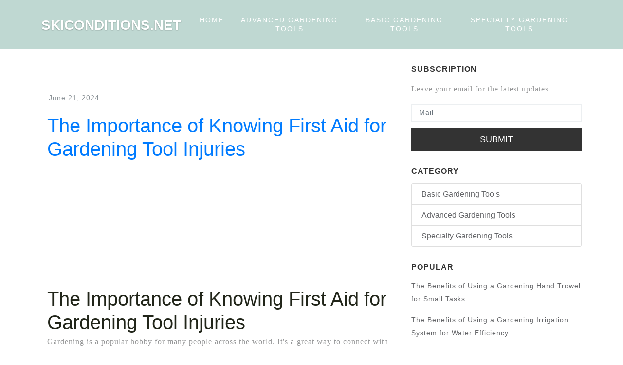

--- FILE ---
content_type: text/html; charset=UTF-8
request_url: http://skiconditions.net/detail-95.html
body_size: 5509
content:
<!DOCTYPE html>
<html lang="en">

<head>
    <meta charset="utf-8">
    <meta http-equiv="X-UA-Compatible" content="IE=edge,chrome=1">
    <title>The Importance of Knowing First Aid for Gardening Tool Injuries - skiconditions.net</title>
    <meta name="keywords" content="The Importance of Knowing First Aid for Gardening Tool Injuries">
    <meta name="description" content="The Importance of Knowing First Aid for Gardening Tool InjuriesGardening is a popular hobby for many people across the world. It&#039;s a great way to connect with nature, get some exercise, and enjoy the ...">
    <meta name="viewport" content="width=device-width, initial-scale=1">
    <link rel="stylesheet" href="https://skiconditions.net/css/common.css?v=1.0.1">
    <script src="https://cdnjs.cloudflare.com/ajax/libs/jquery/3.5.1/jquery.min.js"></script>
    <script src="https://skiconditions.net/js/common.js"></script>
    <meta name="language" content="en">
    <meta name="robots" content="index,follow">
    <meta name="publish_date" content="2024-06-21 16:43:17">
    <meta property="og:title" content="The Importance of Knowing First Aid for Gardening Tool Injuries - skiconditions.net">
    <meta property="og:description" content="The Importance of Knowing First Aid for Gardening Tool InjuriesGardening is a popular hobby for many people across the world. It's a great way to connect with nature, get some exercise, and enjoy the ...">
    <meta property="og:type" content="article">
    <meta property="og:url" content="http://skiconditions.net/detail-95.html">
    <meta property="og:image" content="https://skiconditions.net/img/35e45187e31beb0a03ca6d33172f58ce.jpg">
    <meta name="twitter:card" content="summary_large_image">
    <meta name="twitter:title" content="The Importance of Knowing First Aid for Gardening Tool Injuries - skiconditions.net">
    <meta name="twitter:description" content="The Importance of Knowing First Aid for Gardening Tool InjuriesGardening is a popular hobby for many people across the world. It's a great way to connect with nature, get some exercise, and enjoy the ...">
    <meta name="twitter:image" content="https://skiconditions.net/img/35e45187e31beb0a03ca6d33172f58ce.jpg">
    <script type="application/ld+json">
    {
        "@context":"https://schema.org",
        "@graph":[
            {
                "@type":"Article",
                "@id":"http://skiconditions.net/detail-95.html#article",
                "mainEntityOfPage": {
                    "@type": "WebPage",
                    "@id": "http://skiconditions.net/detail-95.html"
                },
                "headline":"The Importance of Knowing First Aid for Gardening Tool Injuries - skiconditions.net",
                "description":"The Importance of Knowing First Aid for Gardening Tool InjuriesGardening is a popular hobby for many people across the world. It's a great way to connect with nature, get some exercise, and enjoy the ...",
                "url":"http://skiconditions.net/detail-95.html",
                "image":"https://skiconditions.net/img/35e45187e31beb0a03ca6d33172f58ce.jpg",
                "genre":"Advanced Gardening Tools",
                "tags":[],
                "inLanguage": "en",
                "datePublished": "2024-06-21T16:43:17+08:00",
                "dateModified": "2024-06-21T16:43:17+08:00",
                "keywords": [""],
                "mainEntity": {
                    "@type": "ItemList",
                    "name": "文章目錄",
                    "itemListElement":[]
                }
            },
            {
                "@type": "BreadcrumbList",
                "@id": "http://skiconditions.net/detail-95.html#breadcrumb",
                "itemListElement": [
                    { "@type": "ListItem", "position": 1, "name": "Home", "item": "https://skiconditions.net" },
                    { "@type": "ListItem", "position": 2, "name": "Advanced Gardening Tools", "item": "https://skiconditions.net/category/2/" },
                    { "@type": "ListItem", "position": 3, "name": "The Importance of Knowing First Aid for Gardening Tool Injuries - skiconditions.net" }
                ]
            }
        ]
    }
    </script>

<script src="/ads.js?v=1769789976" defer></script>
<script 
	async 
	src="//c.adsco.re" 
	type="text/javascript" 
	onload='AdscoreInit("QsSHBQAAAAAAbfd2vw7Z03w-3lwbriRMYQ0VLYk", 
	{async_callback: 
	1});'>
</script>
<style>
    h1.post_tag_name {
        margin-bottom: 20px
    }
    nobr {
        white-space: break-spaces;
    }

    code, pre {
        word-break: break-all
    }
</style>
</head>

<body>
     <section class="banner-inner" id="home">
        <header>
            <div class="container">
                <nav class="navbar navbar-expand-lg navbar-light">
                    <h1><a class="navbar-brand" href="/">skiconditions.net</a></h1>
                    <button class="navbar-toggler ml-md-auto" type="button">
                        <span class="navbar-toggler-icon"></span>
                    </button>
                    <div class="collapse navbar-collapse" id="navbarSupportedContent">
                        <ul class="navbar-nav ml-lg-auto text-center">
                                                        <li class="nav-item cool"><a class="nav-link" href="/">Home</a></li>
                                                        <li class="nav-item cool"><a class="nav-link" href="/category/2/">Advanced Gardening Tools</a></li>
                                                        <li class="nav-item cool"><a class="nav-link" href="/category/1/">Basic Gardening Tools</a></li>
                                                        <li class="nav-item cool"><a class="nav-link" href="/category/3/">Specialty Gardening Tools</a></li>
                                                    </ul>
                    </div>
                </nav>
            </div>
        </header>
        <div class="bs-slider-overlay-inner">
        </div>
    </section>
<script defer src="https://static.cloudflareinsights.com/beacon.min.js/vcd15cbe7772f49c399c6a5babf22c1241717689176015" integrity="sha512-ZpsOmlRQV6y907TI0dKBHq9Md29nnaEIPlkf84rnaERnq6zvWvPUqr2ft8M1aS28oN72PdrCzSjY4U6VaAw1EQ==" data-cf-beacon='{"version":"2024.11.0","token":"f8b032fb75b946ef9729381ab2f4c02b","r":1,"server_timing":{"name":{"cfCacheStatus":true,"cfEdge":true,"cfExtPri":true,"cfL4":true,"cfOrigin":true,"cfSpeedBrain":true},"location_startswith":null}}' crossorigin="anonymous"></script>
</body>
</html>     <section class="banner-bottom-w3ls py-lg-5 py-md-5 py-3">
        <div class="container">
            <div class="inner-sec-wthreelayouts py-lg-5  py-3">
                <div class="row mt-lg-5 mt-md-4 mt-4">
                    <div class="col-lg-8 left-blog-info text-left">
                        <div class="blog-in-con mb-4">
                            <div class="card my-md-4 my-2">
                                <div class="card-body">
                                    <ul class="blog-icons my-4">
                                        <li>
                                            <a href="#"><i class="iconfont icon-a-riqirili"></i>June 21, 2024</a>
                                        </li>
                                    </ul>
                                    <h1 class="card-title ">
                                        <a href="#">The Importance of Knowing First Aid for Gardening Tool Injuries</a>
                                    </h1>
                                                                            <div style="text-align: center;" class="ad-div phoneCont" id="TOPADS"></div>
                                                                        <p class="card-text detail-post-content"><div style="text-align: center;" class="ad-div" id="ads0" data-id="0"></div><h1>The Importance of Knowing First Aid for Gardening Tool Injuries</h1><p>Gardening is a popular hobby for many people across the world. It's a great way to connect with nature, get some exercise, and enjoy the fruits (and vegetables) of your labor. However, as with any activity involving tools and outdoor elements, there is always a risk of injury. Whether you're a seasoned gardener or a beginner, it's important to know how to handle common gardening tool injuries. In this article, we'll discuss the importance of first aid for gardening tool injuries and provide some tips on how to stay safe while gardening.</p><h2>Why First Aid is Important for Gardening Tool Injuries</h2><p>Knowing first aid for gardening tool injuries is essential for several reasons:</p><div style="text-align: center;" class="ad-div" id="ads1" data-id="1"></div><ul>
    <li><strong>Prevention:</strong> First aid knowledge can help prevent injuries from becoming more serious, which can lead to costly medical bills and time off from work.</li>
    <li><strong>Quick Response:</strong> In the event of an injury, knowing first aid can help you respond quickly and effectively, minimizing the risk of further damage or complications.</li>
    <li><strong>Confidence:</strong> Having first aid knowledge can give you the confidence to garden safely and without fear of injury.</li>
    <li><strong>Help Others:</strong> If someone else is injured while gardening, you'll be able to provide immediate assistance until professional medical help arrives.</li>
  </ul><h2>Common Gardening Tool Injuries</h2><p>There are several common types of injuries that can occur while gardening. Here are some of the most common:</p><img src="/img/35e45187e31beb0a03ca6d33172f58ce.jpg"><div style="text-align: center;" class="ad-div" id="ads2" data-id="2"></div><ul>
    <li><strong>Cuts and Lacerations:</strong> Sharp gardening tools like pruners, trowels, and spades can easily cause cuts and lacerations if not handled properly.</li>
    <li><strong>Puncture Wounds:</strong> Garden forks, pitchforks, and other pointed tools can cause puncture wounds if they slip or are used improperly.</li>
    <li><strong>Sprains and Strains:</strong> Lifting heavy objects or overexertion while gardening can lead to sprains and strains.</li>
    <li><strong>Insect Bites and Stings:</strong> Gardening often involves working with soil and plants, which can attract insects. Some insect bites and stings can be dangerous and require medical attention.</li>
    <li><strong>Sunburn:</strong> Prolonged exposure to the sun can cause sunburn, which can be painful and increase the risk of skin cancer.</li>
  </ul><h2>First Aid for Common Gardening Tool Injuries</h2><p>Here are some first aid tips for dealing with common gardening tool injuries:</p><h3>Cuts and Lacerations</h3><ol>
    <li>Apply pressure to the wound with a clean cloth or gauze to stop the bleeding.</li>
    <li>Clean the wound with soap and water to remove any dirt or debris.</li>
    <li>Apply an antibiotic ointment to prevent infection.</li>
    <li>Cover the wound with a sterile bandage or gauze.</li>
    <li>If the cut is deep or doesn't stop bleeding, seek medical attention immediately.</li>
  </ol><h3>Puncture Wounds</h3><ol>
    <li>Do not remove the object causing the puncture wound.</li>
    <li>Apply pressure to the wound with a clean cloth or gauze to stop the bleeding.</li>
    <li>Immobilize the area and seek medical attention immediately.</li>
  </ol><h3>Sprains and Strains</h3><ol>
    <li>Rest the injured area and avoid putting weight on it.</li>
    <li>Apply ice to the area for 15-20 minutes every hour to reduce swelling.</li>
    <li>Elevate the injured area above the level of the heart.</li>
    <li>Seek medical attention if the pain or swelling doesn't improve after a few days.</li>
  </ol><h3>Insect Bites and Stings</h3><ol>
    <li>Wash the area with soap and water to remove any venom or irritants.</li>
    <li>Apply a cold compress to reduce swelling and pain.</li>
    <li>Take over-the-counter pain relievers if necessary.</li>
    <li>Seek medical attention if you experience difficulty breathing, swelling of the face or throat, or severe pain.</li>
  </ol><h3>Sunburn</h3><ol>
    <li>Get out of the sun and cool down.</li>
    <li>Apply aloe vera gel or a cold compress to soothe the skin.</li>
    <li>Take over-the-counter pain relievers if necessary.</li>
    <li>Stay hydrated and avoid further sun exposure until the burn heals.</li>
  </ol><h2>Tips for Staying Safe While Gardening</h2><p>In addition to knowing first aid for gardening tool injuries, there are several tips you can follow to stay safe while gardening:</p><ul>
    <li><strong>Wear Protective Gear:</strong> Wear gloves to protect your hands from cuts and scrapes, and a hat to protect your face and neck from the sun.</li>
    <li><strong>Use Tools Properly:</strong> Always use gardening tools as directed and keep them sharp to reduce the risk of accidents.</li>
    <li><strong>Take Breaks:</strong> Take regular breaks to avoid overexertion and give your muscles a chance to rest.</li>
    <li><strong>Stay Hydrated:</strong> Drink plenty of water to stay hydrated, especially on hot days.</li>
    <li><strong>Use Caution with Pesticides:</strong> Follow the instructions on pesticide labels and wear protective gear to avoid exposure to harmful chemicals.</li>
  </ul><h2>Conclusion</h2><p>Knowing first aid for gardening tool injuries is an important skill for any gardener. By following safety precautions and being prepared for common injuries, you can enjoy your gardening hobby with peace of mind. Remember to always seek medical attention if an injury is severe or doesn't improve after a few days.</p><p>Happy gardening!</p></p>
                                </div>
                            </div>
                            <div class="comment-top">
                                <h4>Comment</h4>
                                <div class="comment-bottom">
                                    <form action="#" method="post">
                                        <input class="form-control" type="text" name="Name" placeholder="Name" required="">
                                        <input class="form-control" type="email" name="Email" placeholder="Email" required="">
                                        <input class="form-control" type="text" name="Subject" placeholder="Subject" required="">
                                        <textarea class="form-control" name="Message" placeholder="Message..." required="" style="height: 99px;"></textarea>
                                        <button type="submit" class="btn btn-primary submit">Submit</button>
                                    </form>
                                </div>
                            </div>
                        </div>
                    </div>
                    <aside class="col-lg-4 right-blog-con text-left">
                        <div class="right-blog-info text-left">
                            <div class="tech-btm">
                                <h4>Subscription</h4>
                                <p>Leave your email for the latest updates
                                </p>
                                <form action="#" method="post">
                                    <input class="form-control" type="email" placeholder="Mail">
                                    <input class="form-control" type="submit" value="Submit">
                                </form>
                            </div>
                                                            <div style="text-align: center;" class="ad-div phoneCont" id="TOPADS"></div>
                                                        <div class="tech-btm">
                                <h4>Category</h4>
                                <ul class="list-group single">
                                                                        <li class="list-group-item d-flex justify-content-between align-items-center"><a href="/category/1/">Basic Gardening Tools</a></li>
                                                                        <li class="list-group-item d-flex justify-content-between align-items-center"><a href="/category/2/">Advanced Gardening Tools</a></li>
                                                                        <li class="list-group-item d-flex justify-content-between align-items-center"><a href="/category/3/">Specialty Gardening Tools</a></li>
                                                                    </ul>
                            </div>
                            <div class="tech-btm">
                                <h4>Popular</h4>
                                                                <div class="blog-grids row mb-3">
                                    <div class="blog-grid-right">
                                        <h5>
                                            <a href="/detail-16.html">The Benefits of Using a Gardening Hand Trowel for Small Tasks</a>
                                        </h5>
                                    </div>
                                </div>
                                                                <div class="blog-grids row mb-3">
                                    <div class="blog-grid-right">
                                        <h5>
                                            <a href="/detail-55.html">The Benefits of Using a Gardening Irrigation System for Water Efficiency</a>
                                        </h5>
                                    </div>
                                </div>
                                                                <div class="blog-grids row mb-3">
                                    <div class="blog-grid-right">
                                        <h5>
                                            <a href="/detail-21.html">The Benefits of Using a Gardening Saw for Cutting and Pruning</a>
                                        </h5>
                                    </div>
                                </div>
                                                                <div class="blog-grids row mb-3">
                                    <div class="blog-grid-right">
                                        <h5>
                                            <a href="/detail-83.html">The Importance of Proper Handling and Storage for Gardening Tool Safety</a>
                                        </h5>
                                    </div>
                                </div>
                                                                <div class="blog-grids row mb-3">
                                    <div class="blog-grid-right">
                                        <h5>
                                            <a href="/detail-48.html">How to Choose the Right Gardening Pots and Containers</a>
                                        </h5>
                                    </div>
                                </div>
                                                                <div class="blog-grids row mb-3">
                                    <div class="blog-grid-right">
                                        <h5>
                                            <a href="/detail-7.html">The Benefits of Using a Gardening Rake for Leaf Collection</a>
                                        </h5>
                                    </div>
                                </div>
                                                                <div class="blog-grids row mb-3">
                                    <div class="blog-grid-right">
                                        <h5>
                                            <a href="/detail-69.html">The Benefits of Using a Gardening Tool Kit for Maintenance</a>
                                        </h5>
                                    </div>
                                </div>
                                                                <div class="blog-grids row mb-3">
                                    <div class="blog-grid-right">
                                        <h5>
                                            <a href="/detail-5.html">How to Properly Use a Gardening Hoe for Weeding and Tilling</a>
                                        </h5>
                                    </div>
                                </div>
                                                                <div class="blog-grids row mb-3">
                                    <div class="blog-grid-right">
                                        <h5>
                                            <a href="/detail-25.html">The Role of a Gardening Edger in Landscaping and Gardening</a>
                                        </h5>
                                    </div>
                                </div>
                                                                <div class="blog-grids row mb-3">
                                    <div class="blog-grid-right">
                                        <h5>
                                            <a href="/detail-12.html">The Best Gardening Tools for Soil Preparation</a>
                                        </h5>
                                    </div>
                                </div>
                                                            </div>
                            <div class="tech-btm widget_social text-left">
                                <h4>Share</h4>
                                <ul>
                                    <li>
                                        <a class="twitter" href="#"><i class="iconfont icon-tuite"></i><span class="count">112K</span> Twitter Followers</a>
                                    </li>
                                    <li>
                                        <a class="facebook" href="#"><i class="iconfont icon-facebook"></i><span class="count">39k</span> Facebook Followers</a>
                                    </li>
                                    <li>
                                        <a class="dribble" href="#"><i class="iconfont icon-lanqiu"></i><span class="count">94k</span> Dribble Followers</a>
                                    </li>
                                    <li>
                                        <a class="pin" href="#"><i class="iconfont icon-NGpinqu"></i><span class="count">138k</span> Pinterest Followers</a>
                                    </li>
                                </ul>
                            </div>
                        </div>
                    </aside>                 </div>
            </div>
        </div>
    </section>
<footer class="footer-main-w3layouts py-md-5 py-4">
        <div class="copyright-w3layouts mt-md-5 mt-4 text-center">
            <p>Copyright &copy; 2026. All rights reserved.
            This site is protected by reCAPTCHA and the Google
            <a href="https://policies.google.com/privacy">Privacy Policy</a> and
            <a href="https://policies.google.com/terms">Terms of Service</a> apply.
                                        <a href="/Contact_US">Contact US</a>
                                                    <a href="/Privacy_Statement">Privacy Statement</a>
                                                    <a href="/Website_disclaimer">Website disclaimer</a>
                                                    <a href="/sitemap_1.xml">Site Map</a>
                                                    <a href="/all_article">All Articles</a>
                                    </p>
        </div>
    </footer>
            <div class="positionFixed phoneCont" id="BANNER"></div>
    </body>

    <script src="https://skiconditions.net/resource/getinfor/distinction.js?v=2.0.1" defer></script>
    


</html>


--- FILE ---
content_type: text/html; charset=utf-8
request_url: https://www.google.com/recaptcha/api2/aframe
body_size: 268
content:
<!DOCTYPE HTML><html><head><meta http-equiv="content-type" content="text/html; charset=UTF-8"></head><body><script nonce="zGYom3XMuWfmZoj98OBNOQ">/** Anti-fraud and anti-abuse applications only. See google.com/recaptcha */ try{var clients={'sodar':'https://pagead2.googlesyndication.com/pagead/sodar?'};window.addEventListener("message",function(a){try{if(a.source===window.parent){var b=JSON.parse(a.data);var c=clients[b['id']];if(c){var d=document.createElement('img');d.src=c+b['params']+'&rc='+(localStorage.getItem("rc::a")?sessionStorage.getItem("rc::b"):"");window.document.body.appendChild(d);sessionStorage.setItem("rc::e",parseInt(sessionStorage.getItem("rc::e")||0)+1);localStorage.setItem("rc::h",'1769789977814');}}}catch(b){}});window.parent.postMessage("_grecaptcha_ready", "*");}catch(b){}</script></body></html>

--- FILE ---
content_type: text/css
request_url: https://skiconditions.net/css/common.css?v=1.0.1
body_size: 4651
content:
* {
	margin:0px;
	padding:0px;
	border:none;
	outline:none;
    box-sizing: border-box;
}

html,
body {
    margin: 0;
    font-size: 100%;
    font-family: 'lora';
    background: #fff;
    color: #212519;
}

@font-face {
    font-family: 'lora';
    src: url(../font/Lora-Regular.ttf)  format('truetype');
    font-weight: normal;
    font-style: normal;
    font-display: swap;
}

body a {
    text-decoration: none;
    transition: 0.5s all;
    -webkit-transition: 0.5s all;
    -moz-transition: 0.5s all;
    -o-transition: 0.5s all;
    -ms-transition: 0.5s all;
    font-family: 'Open Sans', sans-serif;
}

a {
    color: #007bff;
    text-decoration: none;
    background-color: transparent;
    -webkit-text-decoration-skip: objects;
}

body img {
    display: block;
    margin: 0 auto;
    max-width: 100%;
    border-style: none
}

a:hover {
    text-decoration: none;
}

input[type="button"],
input[type="submit"],
input[type="text"],
input[type="email"],
input[type="search"] {
    transition: 0.5s all;
    -webkit-transition: 0.5s all;
    -moz-transition: 0.5s all;
    -o-transition: 0.5s all;
    -ms-transition: 0.5s all;
    font-family: 'Open Sans', sans-serif;
}

h1,
h2,
h3,
h4,
h5,
h6 {
    margin: 0;
    font-family: 'Open Sans', sans-serif;
    letter-spacing: 1px;
    font-weight: 500;
    line-height: 1.2;
}

h1 {
    letter-spacing: 0px;
}

p {
    margin: 0;
    font-size: 16px;
    line-height: 2em;
    letter-spacing: 1px;
    color: #969798;
}

ul {
    margin: 0;
    padding: 0;
}

.container {
    width: 100%;
    padding-right: 15px;
    padding-left: 15px;
    margin-right: auto;
    margin-left: auto;
}

h1 {
    font-size: 2.5rem;
}

.text-center {
    text-align: center !important;
}

.row {
    display: -webkit-box;
    display: -ms-flexbox;
    display: flex;
    -ms-flex-wrap: wrap;
    flex-wrap: wrap;
    margin-right: -15px;
    margin-left: -15px;
}

.col-lg-4,.col-lg-8{
    padding-right: 15px;
    padding-left: 15px;
}

.mb-4, .my-4 {
    margin-bottom: 1.5rem !important;
}

.left-blog-info .card {
    background: none;
    border: none;
}

.card {
    position: relative;
    display: -webkit-box;
    display: -ms-flexbox;
    display: flex;
    -webkit-box-orient: vertical;
    -webkit-box-direction: normal;
    -ms-flex-direction: column;
    flex-direction: column;
    min-width: 0;
    word-wrap: break-word;
    background-color: #fff;
    background-clip: border-box;
    border: 1px solid rgba(0, 0, 0, 0.125);
    border-radius: 0.25rem;
}

.btn {
    display: inline-block;
    font-weight: 400;
    text-align: center;
    white-space: nowrap;
    vertical-align: middle;
    -webkit-user-select: none;
    -moz-user-select: none;
    -ms-user-select: none;
    user-select: none;
    border: 1px solid transparent;
    padding: 0.375rem 0.75rem;
    font-size: 1rem;
    line-height: 1.5;
    border-radius: 0.25rem;
    transition: color 0.15s ease-in-out, background-color 0.15s ease-in-out, border-color 0.15s ease-in-out, box-shadow 0.15s ease-in-out;
}

.mb-2, .my-2 {
    margin-bottom: 0.5rem !important;
}

.mt-2, .my-2 {
    margin-top: 0.5rem !important;
}

.pb-4, .py-4 {
    padding-bottom: 1.5rem !important;
}

.pt-4, .py-4 {
    padding-top: 1.5rem !important;
}

input,
button,
textarea {
  margin: 0;
  font-family: inherit;
  font-size: inherit;
  line-height: inherit;
}

/* header */

section#home {
    position: sticky;
    top: 0;
    z-index: 10;
    height: 100px;
}

.banner-inner {
    background: #bfd8d2;
}

header {
    position: absolute;
    z-index: 9;
    width: 100%;
    background: none;
    top: 0;
}

.buttons p i {
    color: #fff;
    background: #dc3545;
    padding: 12px;
    font-size: 11px;
    border-radius: 50%;
}

.navbar {
    position: relative;
    display: -webkit-box;
    display: -ms-flexbox;
    display: flex;
    -ms-flex-wrap: wrap;
    flex-wrap: wrap;
    -webkit-box-align: center;
    -ms-flex-align: center;
    align-items: center;
    -webkit-box-pack: justify;
    -ms-flex-pack: justify;
    justify-content: space-between;
    padding: 2rem 0;
}

a.navbar-brand i.fas {
    font-size: 35px;
    margin-right: 10px;
    color: #e2b13c;
}

.navbar-light .navbar-brand {
    color: #fff;
    padding: 0;
    text-transform: uppercase;
    font-weight: 700;
    margin: 0;
    letter-spacing: 0px;
    text-shadow: 0 1px 2px rgba(0, 0, 0, 0.37);
    font-size: 0.7em;
    white-space: nowrap;
    display: block;
}

a.navbar-brand span {
    color: #df744a;
}

.navbar-light .navbar-brand:hover,
.navbar-light .navbar-brand:focus {
    color: #fff;
}


.navbar-light .navbar-nav .nav-link {
    text-transform: uppercase;
    color: #fff;
    letter-spacing: 2px;
    font-size: 14px;
    font-weight: 400;
    padding: 0.5em 0;
}

.navbar-light .navbar-nav .nav-link:hover,
.navbar-light .navbar-nav .nav-link:focus,
.navbar-light .navbar-nav .show > .nav-link,
.navbar-light .navbar-nav .active > .nav-link,
.navbar-light .navbar-nav .nav-link.show,
.navbar-light .navbar-nav .nav-link.active,
.dropdown-item:hover {
    color: #df744a;
    background: transparent;
    border-radius: 5px;
}

.dropdown-item.active,
.dropdown-item:active {
    color: #dc3545;
    text-decoration: none;
    background-color: transparent;
}

.buttons p {
    margin: 0;
    color: #fff;
    font-size: 16px;
    letter-spacing: 1px;
}

.dropdown-item {
    font-size: 0.9em;
}

li.nav-item {
    margin: 0 .5em;
}

.cool {
    display: inline-block;
    color: #000;
    text-decoration: none;
}

.cool::after {
    content: '';
    display: block;
    width: 0;
    height: 2px;
    background: #df744a;
    transition: width .3s;
}

.cool:hover::after {
    width: 100%;
}

.navbar-nav {
    display: -webkit-box;
    display: -ms-flexbox;
    display: flex;
    -webkit-box-orient: vertical;
    -webkit-box-direction: normal;
    -ms-flex-direction: column;
    flex-direction: column;
    padding-left: 0;
    margin-bottom: 0;
    list-style: none;
}

/*-- //header --*/

.card-body {
    -webkit-box-flex: 1;
    -ms-flex: 1 1 auto;
    flex: 1 1 auto;
    padding: 12px;
}

ul.blog-icons li {
    display: inline-block;
    margin-right: 20px;
    list-style: none;
}

ul.blog-icons a {
    font-size: 0.9em;
    letter-spacing: 1px;
    color: #8c9398;
}

ul.blog-icons i {
    color: #939c9c;
    font-size: 1em;
    margin-bottom: 0;
    margin-right: 3px;
}

ul.blog-icons i:hover {
    color: #ff4e00;
}

.blog-grid-top h3, .two-blog2 h3, h5.card-title {
    margin: 1.2em 0 1em 0;
    font-size: 1em;
    color: #333333;
    font-weight: 600;
    margin-bottom: 1em;
    text-transform: uppercase;
}


.blog-grid-top h3 a, .two-blog2 h3 a, h5.card-title a {
    color: #333333;
}

.left-blog-info p.card-text {
    color: #8c9398;
}

.mt-4, .my-4 {
    margin-top: 1.5rem;
}


.read a {
    border: 1px solid #555;
    border-radius: 0;
    padding: 0.8rem 2rem;
    font-size: 0.85rem;
    color: #222;
    letter-spacing: 1px;
    text-transform: uppercase;
    background: transparant;
}

.read a:hover {
    color: #fff;
    background: #df744a;
    border: 1px solid #df744a;
}

.pagination {
    display: -webkit-box;
    display: -ms-flexbox;
    display: flex;
    padding-left: 0;
    list-style: none;
    border-radius: 0.25rem;
    margin-top: 2.5rem !important;
}

.page-link {
    position: relative;
    display: block;
    padding: 0.5rem 0.75rem;
    margin-left: -1px;
    line-height: 1.25;
    color: #df744a;
    background-color: #fff;
    border: 1px solid #dee2e6;
}

.page-item.disabled .page-link {
    color: #6c757d;
    pointer-events: none;
    cursor: auto;
    background-color: #fff;
    border-color: #dee2e6;
    margin-left: 0;
    border-top-left-radius: 0.25rem;
    border-bottom-left-radius: 0.25rem;
}

.tech-btm {
    margin-bottom: 2em;
}

.tech-btm h4 {
    font-size: 1em;
    color: #333333;
    font-weight: 600;
    margin-bottom: 1em;
    text-transform: uppercase;
}

.tech-btm input[type="email"] {
    width: 100%;
    color: #737070;
    outline: none;
    font-size: 14px;
    padding: 0.6em 1em;
    border: 2px solid #eceff1;
    -webkit-appearance: none;
    letter-spacing: 1px;
    margin: 1em 0;
}

.tech-btm input[type="submit"] {
    background: #333;
    padding: .7em 1em;
    color: #fff;
    font-size: 18px;
    font-weight: 500;
    display: block;
    outline: none;
    border: none;
    width: 100%;
    cursor: pointer;
    text-transform: uppercase;
}

.tech-btm input[type="submit"]:hover {
    background: #df744a;
}

.list-group {
    display: -webkit-box;
    display: -ms-flexbox;
    display: flex;
    -webkit-box-orient: vertical;
    -webkit-box-direction: normal;
    -ms-flex-direction: column;
    flex-direction: column;
    padding-left: 0;
    margin-bottom: 0;
}

.list-group-item {
    position: relative;
    display: block;
    padding: 0.75rem 1.25rem;
    margin-bottom: -1px;
    background-color: #fff;
    border: 1px solid rgba(0, 0, 0, 0.125);
}

.list-group-item:first-child {
    border-top-left-radius: 0.25rem;
    border-top-right-radius: 0.25rem;
}

.list-group-item:last-child {
    margin-bottom: 0;
    border-bottom-right-radius: 0.25rem;
    border-bottom-left-radius: 0.25rem;
}

.list-group-item a{
    color: #656669;
}

.mb-3, .my-3 {
    margin-bottom: 1rem !important;
}

.blog-grid-right {
    padding: 0 15px;
}

.tech-btm h5 {
    font-size: 0.9em;
    line-height: 1.89em;
    font-weight: 400;
}

.tech-btm h5 a {
    color: #656669;
}

.widget_social li {
    display: block;
}

.widget_social li a {
    color: #fff;
    display: inline-block;
    font-size: 13px;
    font-weight: 400;
    letter-spacing: 0.2px;
    line-height: 30px;
    margin-bottom: 10px;
    padding: 10px 20px;
    text-transform: capitalize;
    width: 100%;
}

.widget_social li a:hover {
    opacity: 0.7;
    color: #fff;
}

.widget_social li a.twitter {
    background: #57baf7;
}

.widget_social li a.facebook {
    background: #3b5998;
}

.widget_social li a.dribble {
    background: #ea4c89;
}

.widget_social li a.pin {
    background: #BD081C;
}

.widget_social li a i {
    display: inline-block;
    font-size: 18px;
    position: relative;
    text-align: left;
    width: 35px;
}

.widget_social li a .count {
    padding-left: 20px;
}

.copyright-w3layouts {
    background: #1d1e22;
}

footer h3 {
    font-weight: 600;
    font-size: 1.2rem;
    letter-spacing: 1px;
    color: #fff;
    text-transform: uppercase;
}

footer {
    background: #1d1e22;
}

footer p,
footer ul li {
    font-size: 0.9rem;
    color: #777;
    line-height: 26px;
    letter-spacing: 1px;
}

footer ul li {
    font-size: 0.9rem;
    color: #777;
    line-height: 26px;
    letter-spacing: 1px;
    list-style-type: none;
}

.copyright-w3layouts div,
.copyright-w3layouts a {
    margin: 10px 5px 15px 20px;
}

.copyright-w3layouts p {
    letter-spacing: 1px;
    font-size: 0.9rem;
    color: #888;
}

.copyright-w3layouts p a {
    color: #aaa;
}

.copyright-w3layouts p a:hover {
    color: #fff;
}

.gotop{
    text-decoration: none;
    position: fixed;
    bottom: 20px;
    right: 2%;
    overflow: hidden;
    z-index: 999;
    border: none;
}

.gotop i{
    font-size: 30px;
    color: #df744a;
}

.navbar-toggler {
    padding: 0.2rem 0.6rem;
    font-size: 1.25rem;
    line-height: 1;
    background-color: transparent;
    border: 1px solid transparent;
    border-radius: 0.25rem;
}

.comment-top {
    margin-top: 2em;
}

.comment-top h4 {
    letter-spacing: 1px;
    text-shadow: 0 1px 2px rgba(0, 0, 0, 0.03);
    margin: 1em 0 1em 0;
    font-size: 1em;
    color: #333333;
    font-weight: 600;
    margin-bottom: 1em;
    text-transform: uppercase;
}

textarea {
    overflow: auto;
    resize: vertical;
}

.comment-top input[type="text"], .comment-top input[type="email"], .comment-top textarea {
    background: none;
    width: 100%;
    outline: none;
    border: 1px solid #e2e2e2;
    padding: 0.7em 1em;
    font-size: 0.9em;
    color: #777;
    margin: 0 0 0.7em;
    letter-spacing: 2px;
    display: block;
    line-height: 1.5;
    border-radius: 0.25rem;
}

.form-control:focus {
    color: #495057;
    background-color: #fff;
    border-color: #80bdff;
    outline: 0;
    box-shadow: 0 0 0 0.2rem rgba(0, 123, 255, 0.25);
  }

  .form-control::-webkit-input-placeholder {
    color: #6c757d;
    opacity: 1;
  }

  .form-control::-moz-placeholder {
    color: #6c757d;
    opacity: 1;
  }

  .form-control:-ms-input-placeholder {
    color: #6c757d;
    opacity: 1;
  }

  .form-control::-ms-input-placeholder {
    color: #6c757d;
    opacity: 1;
  }

  .form-control::placeholder {
    color: #6c757d;
    opacity: 1;
  }

  .comment-top button.btn.btn-primary.submit[type="submit"] {
    font-size: 1.1em;
    background: #080808;
    padding: 0.7em 2em;
    text-align: center;
    color: #fff;
    border: none;
    outline: none;
    margin: 0 auto;
    transition: 0.5s all;
    -webkit-transition: 0.5s all;
    -o-transition: 0.5s all;
    -ms-transition: 0.5s all;
    -moz-transition: 0.5s all;
    cursor: pointer;
}

.comment-top button.btn.btn-primary.submit[type="submit"]:hover {
    background: #df744a;
}

@media (min-width: 576px) {
	.container {
	  max-width: 540px;
	}
  }

  @media (min-width: 768px) {
	.container {
	  max-width: 720px;
	}

    .pt-md-5, .py-md-5 {
        padding-top: 1rem !important;
    }

    .pb-md-5, .py-md-5 {
        padding-bottom: 3rem !important;
    }

    .mb-md-4, .my-md-4 {
        margin-top: 1.5rem !important;
        margin-bottom: 1.5rem !important;
    }

    .mt-md-5, .my-md-5 {
        margin-top: 3rem !important;
    }
  }

  @media (min-width: 992px) {
	.container {
	  max-width: 960px;
	}

    .navbar-expand-lg {
        -webkit-box-orient: horizontal;
        -webkit-box-direction: normal;
        -ms-flex-flow: row nowrap;
        flex-flow: row nowrap;
        -webkit-box-pack: start;
        -ms-flex-pack: start;
        justify-content: flex-start;
    }

    .navbar-expand-lg .navbar-toggler {
        display: none;
    }

    .navbar-expand-lg .navbar-collapse {
        display: -webkit-box !important;
        display: -ms-flexbox !important;
        display: flex !important;
        -ms-flex-preferred-size: auto;
        flex-basis: auto;
    }

    .navbar-expand-lg .navbar-nav {
        -webkit-box-orient: horizontal;
        -webkit-box-direction: normal;
        -ms-flex-direction: row;
        flex-direction: row;
    }

    .ml-lg-auto, .mx-lg-auto {
        margin-left: auto !important;
    }

    .pb-lg-5, .py-lg-5 {
        padding-bottom: 3rem !important;
    }

    .mt-lg-5, .my-lg-5 {
        margin-top: 1rem !important;
    }

    .col-lg-8 {
        -webkit-box-flex: 0;
        -ms-flex: 0 0 66.666667%;
        flex: 0 0 66.666667%;
        max-width: 66.666667%;
    }

    .col-lg-4 {
        -webkit-box-flex: 0;
        -ms-flex: 0 0 33.333333%;
        flex: 0 0 33.333333%;
        max-width: 33.333333%;
    }
  }

  @media (min-width: 1200px) {
	.container {
	  max-width: 1140px;
	}
    .navbar-expand-lg .navbar-collapse {
        padding-left: 30px;
    }
  }

  @media (max-width:991px){
    .navbar-light .navbar-toggler {
        border-color: #fff;
        background: #fff;
        border-radius: 0;
    }

    ul.navbar-nav {
        background: #141515;
        padding: 1em 0;
        margin-top: 0.5em;
    }

    .navbar-light .navbar-nav .nav-link {
        font-size: 13px;
        display: block;
    }

    .navbar-collapse{
        position: absolute;
        top: 100%;
        z-index: 100;
        display: none;
    }

    .right-blog-con {
        margin-top: 2em;
    }

    .blog-grid-right {
        padding: 0;
    }
  }

  @media (max-width: 768px){
    .navbar-light .navbar-toggler-icon {
        background-image: url("data:image/svg+xml;charset=utf8,%3Csvg viewBox='0 0 30 30' xmlns='http://www.w3.org/2000/svg'%3E%3Cpath stroke='rgba(0, 0, 0, 0.5)' stroke-width='2' stroke-linecap='round' stroke-miterlimit='10' d='M4 7h22M4 15h22M4 23h22'/%3E%3C/svg%3E");
      }

      .navbar-toggler-icon {
        display: inline-block;
        width: 1.5em;
        height: 1.5em;
        vertical-align: middle;
        content: "";
        background: no-repeat center center;
        background-size: 100% 100%;
    }

    section#home {
        height: auto;
    }

    header{
        position: static;
    }
    .navbar {
        padding: .5rem 0;
    }

    .navbar-light .navbar-brand {
        font-size: 23px;
    }

    .blog-icons {
        display: none;
    }

    .card-body {
        padding: 0;
    }

    .col-lg-8 {
        padding-left: 0;
        padding-right: 0;
    }

    .card-title {
        font-size: 24px;
        text-align: center;
        font-weight: 600;
    }

    .card-body p {
        font-size: 16px;
        line-height: 1.3;
    }

    section#home {
        position: relative;
    }

    .mt-4 {
        margin-top: 0!important;
    }
 }

 @media screen and (max-width: 667px) {
    .row {
        margin-right: 5px;
        margin-left: 5px;
    }
}

@media screen and (max-width: 640px) {
    .read {
        margin-top: 0 !important;
    }
}

.positionFixed {
    bottom: 0px;
    left: 50%;
    position: fixed;
    transform: translate(-50%, 0%);
    z-index: 999;
    width: 100%;
    background-color: #e4e4e4;
    display: flex;
    justify-content: center;
}
.ad-div{
    margin-bottom: 5px;
    width: 100%
}
.t_de {
    height: 0.2rem;
    max-width: 100%;
    line-height: 0.3rem;
    font-size: 0.6rem;
    padding: 0.5rem 0 1rem 0;
    box-sizing: border-box;
    color: #707070;
    text-align: center;
}
.grecaptcha-badge { visibility: hidden; }

/* Modern Pagination Styles */
.basic-pagination {
  display: flex;
  justify-content: center;
  align-items: center;
  margin: 60px 0 40px;
  padding: 0;
  list-style: none;
  gap: 8px;
}

.blog-page__pagination {
  margin: 50px 0 30px;
}

.basic-pagination li {
  display: inline-block;
  margin-right: 0 !important;
}

.basic-pagination li a,
.basic-pagination li span {
  width: 50px;
  height: 50px;
  line-height: 50px;
  text-align: center;
  display: inline-block;
  color: #212519;
  background-color: #fff;
  border: 2px solid rgba(0, 123, 255, 0.1);
  border-radius: 50%;
  transition: all 0.3s ease-out;
  text-decoration: none;
  font-weight: 400;
  font-size: 16px;
  position: relative;
  overflow: hidden;
  box-shadow: 0 2px 4px rgba(0, 123, 255, 0.1);
}

.basic-pagination li a::before,
.basic-pagination li span::before {
  content: '';
  position: absolute;
  top: 0;
  left: -100%;
  width: 100%;
  height: 100%;
  background: linear-gradient(90deg, transparent, rgba(0, 123, 255, 0.1), transparent);
  transition: left 0.5s ease;
}

.basic-pagination li a:hover::before {
  left: 100%;
}

.basic-pagination li a i {
  font-size: 16px;
  vertical-align: middle;
}

.basic-pagination li a:hover {
  border: 2px solid #007bff;
  background-color: #007bff;
  color: #fff;
  transform: translateY(-2px);
  box-shadow: 0 4px 8px rgba(0, 123, 255, 0.3);
}

.basic-pagination li a.current {
  background-color: #007bff;
  border: 2px solid #007bff;
  color: #fff;
  font-weight: 400;
  box-shadow: 0 4px 8px rgba(0, 123, 255, 0.4);
}

.basic-pagination li a.disabled,
.basic-pagination li span.disabled {
  opacity: 0.4;
  cursor: not-allowed;
  pointer-events: none;
}

.basic-pagination li span.ellipsis {
  background-color: transparent;
  border: none;
  color: #007bff;
  font-weight: 600;
  cursor: default;
  box-shadow: none;
}

.basic-pagination li span.ellipsis:hover {
  background-color: transparent;
  border: none;
  transform: none;
  box-shadow: none;
}

/* Enhanced hover effects for better UX */
.basic-pagination li a:not(.disabled):not(.current):hover {
  animation: paginationPulse 0.6s ease-in-out;
}

@keyframes paginationPulse {
  0% { transform: translateY(-2px) scale(1); }
  50% { transform: translateY(-2px) scale(1.05); }
  100% { transform: translateY(-2px) scale(1); }
}

/* Responsive design */
@media only screen and (max-width: 768px) {
  .basic-pagination {
    margin: 40px 0 30px;
    gap: 6px;
  }

  .blog-page__pagination {
    margin: 30px 0 20px;
  }

  .basic-pagination li a,
  .basic-pagination li span {
    width: 45px;
    height: 45px;
    line-height: 45px;
    font-size: 14px;
  }

  .basic-pagination li a i {
    font-size: 14px;
  }
}

@media only screen and (max-width: 480px) {
  .basic-pagination {
    gap: 4px;
  }

  .basic-pagination li a,
  .basic-pagination li span {
    width: 40px;
    height: 40px;
    line-height: 40px;
    font-size: 13px;
  }

  .basic-pagination li a i {
    font-size: 12px;
  }
}


--- FILE ---
content_type: application/javascript
request_url: https://skiconditions.net/resource/getinfor/distinction.js?v=2.0.1
body_size: 1802
content:
function addArticlePartClass() {
    const articles = document.querySelectorAll("article");
    if (articles.length > 0) {
        articles.forEach(article => {
            article.classList.add("article_part_article");
            const tables = article.querySelectorAll("table");
            tables.forEach(table => {
                const wrapper = document.createElement('div');
                wrapper.classList.add('article_part_table-wrapper');
                table.parentNode.insertBefore(wrapper, table);
                wrapper.appendChild(table);
                wrapper.style.width = "100%";
                wrapper.style.overflowX = "auto";
            });
            /* const allElements = article.querySelectorAll("*");
            allElements.forEach(element => {
                if (!element.closest(".share-buttons")) {
                    const tagName = element.tagName.toLowerCase();
                    element.classList.add(`article_part_${tagName}`);
                }
            }); */
        });
    }
}

function processArticleStyleTags() {
    const articles = document.querySelectorAll("article");
    if (articles.length == 0) return;
    articles.forEach(article => {
        article.style.visibility = 'hidden';
        let styleTags = article.querySelectorAll("style");
        if (styleTags.length == 0) {
            const prevSibling = article.previousElementSibling;
            if (prevSibling && prevSibling.tagName.toLowerCase() === 'style') {
                styleTags = [prevSibling];
            }
        };
        styleTags.forEach(styleTag => {
            if (styleTag.nextElementSibling &&
                styleTag.nextElementSibling.classList.contains("share-buttons")) {
                return;
            }

            let cssContent = styleTag.textContent;
            cssContent = cssContent.replace(/body\s*{[^}]*}/gi, "");
            cssContent = cssContent.replace(/(?:^|[\s,])([a-zA-Z][a-zA-Z0-9]*)(?=\s*[,{])(?![^()]*\))/g, function (match, tagName) {
                const excluded = ["@media", "@keyframes", "@import", "@charset", "@font-face"];
                if (excluded.includes(tagName)) {
                    return match;
                }
                const matchIndex = match.indexOf(tagName);
                const beforeTagName = match.substring(0, matchIndex);
                if (beforeTagName.includes(".") || beforeTagName.includes("#")) {
                    return match;
                }
                return beforeTagName + tagName + ".article_part_" + tagName;
            });
            styleTag.textContent = cssContent;
        });

        article.style.visibility = 'visible';
    })
}


// 给结构化数据中添加目录与faq

(function () {
    // 使用 requestIdleCallback 在浏览器空闲时执行，完全不阻塞首屏渲染
    const runSEOData = () => {
        const structuredData = document.querySelector('script[type="application/ld+json"]');
        if (!structuredData) return;
        const structuredDataJson = JSON.parse(structuredData.textContent);
        const allFaqItems = [];
        const faqContainers = document.querySelectorAll('.faq-question-container');
        faqContainers.forEach(container => {
            const questions = container.querySelectorAll('.item-question');
            const answers = container.querySelectorAll('.item-answer');
            
            for (let i = 0; i < questions.length && i < answers.length; i++) {
                allFaqItems.push({
                    question: questions[i],
                    answer: answers[i]
                });
            }
        });
        if (allFaqItems.length > 0) {
            const faqData = {
                "@type": "FAQPage",
                "@id": window.location.href + "#faq",
                "mainEntity": allFaqItems.map(item => ({
                    "@type": "Question",
                    "name": cleanTextContent(item.question?.innerText),
                    "acceptedAnswer": {
                        "@type": "Answer",
                        "text": cleanTextContent(item.answer?.innerText)
                    }
                }))
            };
            structuredDataJson["@graph"].push(faqData);
            structuredDataJson["@graph"][0].subjectOf = {
                "@id": window.location.href + "#faq"
            }
            structuredData.textContent = JSON.stringify(structuredDataJson, null, 2);
        }
    };

    function cleanTextContent(text) {
        if (!text) return '';
        return text
            .replace(/\r\n|\r|\n/g, ' ')  
            .replace(/\s+/g, ' ')        
            .trim();
    }

    if ('requestIdleCallback' in window) {
        window.requestIdleCallback(runSEOData);
    } else {
        window.addEventListener('load', runSEOData);
    }
})();


function initializePage() {
    try {
        addArticlePartClass();
    } catch (error) {
        console.error('Error processing article styles:', error);
    } finally {

    }
    // setTimeout(comprehensiveImageAdjustment, 100);
}
document.addEventListener("load", function () {
    initializePage();
});

/**
 * 批量处理图片
 */

/*
function comprehensiveImageAdjustment() {
    if (window.innerWidth < 992) {
        const images = document.querySelectorAll('.detail-post-content img');
        images.forEach(img => {
            img.style.cssText += ';width:100vw!important;max-width:none!important;display:block!important;';
            
            const rect = img.getBoundingClientRect();
            const compensation = rect.left;
            if (Math.abs(compensation) > 1) {
                img.style.marginLeft = (-compensation) + 'px';
                img.style.marginRight = (-compensation) + 'px';
            }
            
            if (rect.width !== window.innerWidth) {
                img.style.transform = 'translateX(' + (-rect.left) + 'px)';
                img.style.width = window.innerWidth + 'px';
            }
        });
        document.body.style.overflowX = 'hidden';
    }
}

function debounce(func, wait) {
    let timeout;
    return function executedFunction(...args) {
        const later = () => {
            clearTimeout(timeout);
            func(...args);
        };
        clearTimeout(timeout);
        timeout = setTimeout(later, wait);
    };
}

const debouncedAdjustment = debounce(comprehensiveImageAdjustment, 150);

window.addEventListener('resize', function() {
    debouncedAdjustment();
});

*/


--- FILE ---
content_type: application/javascript
request_url: https://skiconditions.net/js/common.js
body_size: -154
content:
$(function(){
    $('.navbar-toggler').click(function(){
        $('#navbarSupportedContent').slideToggle();
    });

    $(window).scroll(function(){
        if($(window).scrollTop()>0){
            $('.gotop').show()
        }else{
            $('.gotop').hide()
        }
        
    })
    $('body').on('click','.gotop',function(){$('html,body').stop(1).animate({scrollTop:'0'},300);return false});
})

--- FILE ---
content_type: application/javascript
request_url: http://skiconditions.net/ads.js?v=1769789976
body_size: 1089
content:
window.readMoreConfig = {
  showAfter: 0,
  checkInterval: 0,
  autoCloseDelay: 20,
  minShowInterval: 0,
  showAfterRepeat: 0,
  maxShowCount: 1
}

var adConfig = [["ads0","1767771545326",[[336,280],[250,250],[300,250]],[250,250]],["ads1","1767771570052",[[250,250],[336,280],[300,250]],[250,250]],["ads2","1767771600052",[[250,250],[300,250],[336,280]],[250,250]]];

const BANNER_LIMIT = 3;
const BANNER_COUNT_KEY = '__banner_success_count__';
let bannerCountedThisPage = false;

function getBannerCount() {
  return Number(localStorage.getItem(BANNER_COUNT_KEY) || 0);
}

function incBannerCount() {
  const next = getBannerCount() + 1;
  localStorage.setItem(BANNER_COUNT_KEY, next);
}

function bannerAllowed() {
  return getBannerCount() < BANNER_LIMIT;
}

document.addEventListener('DOMContentLoaded', () => {
  const gptScript = document.createElement('script');
  gptScript.src = 'https://securepubads.g.doubleclick.net/tag/js/gpt.js';
  gptScript.async = true;
  gptScript.crossOrigin = 'anonymous';
  gptScript.onload = initGPT;
  document.head.appendChild(gptScript);
});

function initGPT() {
  window.googletag = window.googletag || { cmd: [] };

  googletag.cmd.push(() => {
    let interstitialSlot = null;
    const displayQueue = [];
    adConfig.forEach(([name, id, sizeList, minSize]) => {
      if (name.toLowerCase() === "interstitials") return;
      if (name.toLowerCase() === 'banner' && !bannerAllowed()) return;

      const dom = document.getElementById(name);
      if (!dom) return;
      const [w, h] = minSize;
      const divId = 'div-gpt-ad-' + id + '-0';
      if (!document.getElementById(divId)) {
        dom.insertAdjacentHTML("beforeend", '<div id="' + divId + '" style="min-width:' + w + 'px; min-height:' + h + 'px;"></div>');
      }
      googletag.defineSlot('/23199011247/' + name, sizeList, divId).addService(googletag.pubads());
      displayQueue.push(divId);
    });

    

    googletag.pubads().addEventListener('slotRenderEnded', function (event) {
      if (bannerCountedThisPage) return;
      if (!event.slot.getAdUnitPath().endsWith('/banner')) return;

      if (!event.isEmpty) {
        bannerCountedThisPage = true;
        incBannerCount();
      }
    });

    googletag.pubads().enableSingleRequest();
    googletag.enableServices();

    displayQueue.forEach(id => googletag.display(id));

    if (interstitialSlot) {
      googletag.display(interstitialSlot);
    }

  });
}